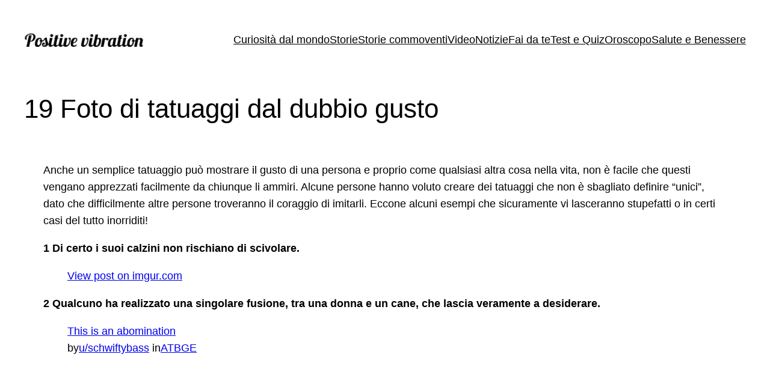

--- FILE ---
content_type: application/javascript; charset=UTF-8
request_url: https://ww1097.smartadserver.com/genericpost
body_size: 3312
content:
/*_hs_*/;var sas = sas || {};
if(sas && sas.events && sas.events.fire && typeof sas.events.fire === "function" )
        sas.events.fire("ad", { tagId: "sas_26326", formatId: 26326 }, "sas_26326");;/*_hs_*/sas.passback({"siteId":656402,"pageId":1977127,"formatId":26326,"tagId":"sas_26326","noadUrl":"https://use1.smartadserver.com/h/aip?uii=7980399035826927011&tmstp=9582197315&ckid=8570702064270818536&systgt=%24qc%3d4787745%3b%24ql%3dHigh%3b%24qpc%3d43201%3b%24qpc%3d43*%3b%24qpc%3d432*%3b%24qpc%3d4320*%3b%24qpc%3d43201*%3b%24qt%3d152_2192_12416t%3b%24dma%3d535%3b%24qo%3d6%3b%24b%3d16999%3b%24o%3d12100%3b%24sw%3d1280%3b%24sh%3d600%3b%24wpc%3d43754%2c9966%2c10152%2c10250%2c10251%2c10279%2c10290%2c10281%2c10248%2c10230%2c10189%2c10194%2c10174%2c10295%2c10233%2c3969%2c4239%2c4236%2c2341%2c2354%2c2366%2c44677%2c32133%2c10906%2c10939%2c19147%2c19150%2c19151%2c19153%2c19155%2c19158%2c19160%2c19162%2c19164%2c19166%2c19168%2c19170%2c19171%2c19174%2c19175%2c19178%2c19180%2c19181%2c19183%2c19185%2c19187%2c19190%2c19192%2c19193%2c19194%2c19196%2c19198%2c19200%2c19202%2c19205%2c72230%2c72243%2c19685%2c19950%2c20269%2c20361%2c20225%2c21514%2c21471%2c25337%2c25338%2c25339%2c25340%2c25341%2c25342%2c25343%2c25344%2c25345%2c25346%2c31787%2c31788%2c31789%2c25336%2c39825%2c39712%2c39819%2c71941%2c39724%2c39993%2c39986%2c38908%2c38965%2c38915%2c39030%2c39406%2c38921%2c40838%2c42908%2c43765%2c43766%2c43767%2c44466%2c44480%2c68128%2c68129%2c68138%2c68139%2c71305%2c71306%2c72170%2c72169%2c72197%2c72397%2c72396%2c73070%2c73071%2c73110%2c73111&acd=1768818996481&envtype=0&hol_cpm=0&siteid=656402&tgt=%24dt%3d1t%3b%24dma%3d535&gdpr=0&opid=903cefad-ec8b-4a1b-b708-eebb8bbe6bae&opdt=1768818996481&bldv=15182&srcfn=diff&pgid=1977127&fmtid=26326&statid=19&visit=s","chain":[{"countUrl":"https://use1.smartadserver.com/h/aip?uii=7980399035826927011&tmstp=9582197315&ckid=8570702064270818536&systgt=%24qc%3d4787745%3b%24ql%3dHigh%3b%24qpc%3d43201%3b%24qpc%3d43*%3b%24qpc%3d432*%3b%24qpc%3d4320*%3b%24qpc%3d43201*%3b%24qt%3d152_2192_12416t%3b%24dma%3d535%3b%24qo%3d6%3b%24b%3d16999%3b%24o%3d12100%3b%24sw%3d1280%3b%24sh%3d600%3b%24wpc%3d43754%2c9966%2c10152%2c10250%2c10251%2c10279%2c10290%2c10281%2c10248%2c10230%2c10189%2c10194%2c10174%2c10295%2c10233%2c3969%2c4239%2c4236%2c2341%2c2354%2c2366%2c44677%2c32133%2c10906%2c10939%2c19147%2c19150%2c19151%2c19153%2c19155%2c19158%2c19160%2c19162%2c19164%2c19166%2c19168%2c19170%2c19171%2c19174%2c19175%2c19178%2c19180%2c19181%2c19183%2c19185%2c19187%2c19190%2c19192%2c19193%2c19194%2c19196%2c19198%2c19200%2c19202%2c19205%2c72230%2c72243%2c19685%2c19950%2c20269%2c20361%2c20225%2c21514%2c21471%2c25337%2c25338%2c25339%2c25340%2c25341%2c25342%2c25343%2c25344%2c25345%2c25346%2c31787%2c31788%2c31789%2c25336%2c39825%2c39712%2c39819%2c71941%2c39724%2c39993%2c39986%2c38908%2c38965%2c38915%2c39030%2c39406%2c38921%2c40838%2c42908%2c43765%2c43766%2c43767%2c44466%2c44480%2c68128%2c68129%2c68138%2c68139%2c71305%2c71306%2c72170%2c72169%2c72197%2c72397%2c72396%2c73070%2c73071%2c73110%2c73111&acd=1768818996481&envtype=0&hol_cpm=0&siteid=656402&tgt=%24dt%3d1t%3b%24dma%3d535&gdpr=0&opid=903cefad-ec8b-4a1b-b708-eebb8bbe6bae&opdt=1768818996481&bldv=15182&srcfn=diff&visit=V&statid=19&imptype=0&intgtype=0&pgDomain=https%3a%2f%2fwww.positivevibration.guru%2f19-foto-di-tatuaggi-dal-dubbio-gusto%2f&cappid=8570702064270818536&capp=0&mcrdbt=1&insid=8698524&imgid=0&pgid=1977127&fmtid=26326&isLazy=0&scriptid=99880","script":"var div = document.createElement(\"div\");\r\ndiv.setAttribute(\"id\", \"taboola-slot\");\r\ndocument.getElementsByClassName(\"outbrain-tm\")[0].appendChild(div);\r\n\r\nwindow._tbframe = window._tbframe || [];\r\nwindow._tbframe.push({\r\n    publisher: 'themonetizer-network',\r\n    article: 'auto',\r\n    mode: 'thumbnails-tm',\r\n    container: 'taboola-slot',\r\n    placement: '656402 Below Article Monetizer',\r\n    target_type: 'mix',\r\n});\r\n\r\n!function (e, f, u) {\r\n    e.async = 1;\r\n    e.src = u;\r\n    f.parentNode.insertBefore(e, f);\r\n}(document.createElement('script'), document.getElementsByTagName('script')[0], '//cdn.taboola.com/shared/tbframe.js');\r\n\r\nconsole.log(\"sas_siteid : 656402\");\r\n\r\nlet nRetryTaboola = 0;\r\nconst intTaboola = setInterval(() => {\r\n    const taboolaContainer = document.getElementById('taboola-slot');\r\n    const iframeTaboola = taboolaContainer?.querySelector('iframe');\r\n\r\n    if (iframeTaboola && taboolaContainer) {\r\n        iframeTaboola.style.height = ''; \r\n            \r\n        setTimeout(() => {\r\n            const originalContainerWidth = taboolaContainer.style.width;\r\n            const originalIframeWidth = iframeTaboola.style.width;\r\n\r\n            taboolaContainer.style.width = (taboolaContainer.offsetWidth + 1) + 'px';\r\n            iframeTaboola.style.width = (iframeTaboola.offsetWidth + 1) + 'px';\r\n\r\n            setTimeout(() => {\r\n                taboolaContainer.style.width = originalContainerWidth;\r\n                iframeTaboola.style.width = originalIframeWidth;\r\n\r\n                iframeTaboola.style.display = 'inline-block';\r\n                setTimeout(() => {\r\n                    iframeTaboola.style.display = 'block';\r\n                }, 10);\r\n\r\n                clearInterval(intTaboola); \r\n            }, 100); \r\n        }, 500);\r\n    }\r\n\r\n    if (++nRetryTaboola > 50) {\r\n        console.warn(\"Taboola iframe or container not found or could not be resized after 50 attempts.\");\r\n        clearInterval(intTaboola);\r\n    }\r\n}, 100);","scriptUrl":"","noadUrl":"https://use1.smartadserver.com/track/action?pid=1977127&acd=1768818996481&sid=1&fmtid=26326&opid=903cefad-ec8b-4a1b-b708-eebb8bbe6bae&opdt=1768818996481&bldv=15182&srcfn=diff&iid=8698524&cid=0&key=noad&value=passback&hol_cpm=0&pgDomain=https%3a%2f%2fwww.positivevibration.guru%2f19-foto-di-tatuaggi-dal-dubbio-gusto%2f"}]});